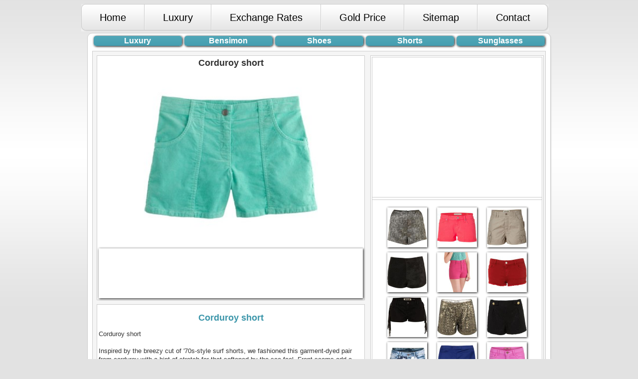

--- FILE ---
content_type: text/html
request_url: http://bib.ge/shorts/shorts_1.php?id=121
body_size: 3567
content:
<!DOCTYPE HTML PUBLIC "-//W3C//DTD HTML 4.01 Transitional//EN" "http://www.w3.org/TR/html4/loose.dtd">
<html>
<head>

<meta http-equiv="Content-Type" content="text/html; charset=utf-8">
<meta name="Description" Content="Corduroy short - Information Shorts and Pictures">
<meta name="Keywords" Content="Corduroy short - Information Shorts and Pictures">
<title>Shorts - Corduroy short  </title>


<link rel="stylesheet" type="text/css" href="../style.css" media="all">


<script type="text/javascript">

  var _gaq = _gaq || [];
  _gaq.push(['_setAccount', 'UA-30226697-1']);
  _gaq.push(['_trackPageview']);

  (function() {
    var ga = document.createElement('script'); ga.type = 'text/javascript'; ga.async = true;
    ga.src = ('https:' == document.location.protocol ? 'https://ssl' : 'http://www') + '.google-analytics.com/ga.js';
    var s = document.getElementsByTagName('script')[0]; s.parentNode.insertBefore(ga, s);
  })();

</script>
</head>

<body >



<ul id="menu">
        <li class="alpha" >
		    <a href="http://bib.ge/index.php">                   <span><span>  Home             </span></span>  </a></li>
        <li><a href="http://bib.ge/luxury.php">                  <span><span>  Luxury           </span></span>  </a></li>
        <li><a href="http://bib.ge/exchange.php">                <span><span>  Exchange Rates   </span></span>  </a></li>
        <li><a href="http://bib.ge/gold.php">                    <span><span>  Gold Price       </span></span>  </a></li>
        <li> <a href="http://bib.ge/sitemap.php">                <span><span>  Sitemap          </span></span></a></li>
        <li class="omega"><a href="http://bib.ge/contact.php">   <span><span>  Contact          </span></span>  </a></li>
</ul>

	  


<table id="box" style="margin:auto; width:930px;  " border="0"  cellspacing="0" cellpadding="0">
  <tr>
    <td height="30" align="center" valign="top">
	
	

<table width="800" border="0" cellspacing="5" cellpadding="0">
	  <tr>
	   <td width="200" align="center">
		<a class="shop_mtavari" href="http://bib.ge/luxury.php">                      Luxury </a>
		</td>
		<td width="200" align="center">
		<a class="shop_mtavari" href="http://bib.ge/bensimon/bensimon.php">           Bensimon  </a>
		</td>
		<td width="200" align="center">
		<a class="shop_mtavari" href="http://bib.ge/shoes.php">                       Shoes </a>
		</td>
		<td width="200" align="center">
		<a class="shop_mtavari" href="http://bib.ge/shorts/shorts.php">               Shorts	 </a>
		</td>
		<td width="200" align="center">
		<a class="shop_mtavari" href="http://bib.ge/sunglasses/index.php">            Sunglasses	 </a>
		</td>
	  </tr>
	
	</table> 
	
	    
		

	
	
	</td>
  </tr>
  <tr>
    <td align="center" valign="top">
	
	      <table style="margin:5px auto; background-color:#F5F5F5; border:1px solid #CCCCCC; " 
		         width="900" border="0" cellspacing="0" cellpadding="0">
			  <tr>
				<td width="550" align="center" valign="top">
								
				
              
				
				  <table style="width:100%; " border="0" cellspacing="8" cellpadding="0">
					  <tr>
						<td style="border:1px solid #CCCCCC; padding:3px; "  valign="top" align="center" bgcolor="#FFFFFF">
						<h2 title="Corduroy short" style=" font-size:18px; margin:3px;  font-weight:bold; " align="center">
				        <a title="Corduroy short " name="surati" > Corduroy short </a>
				        </h2>
						
						
						
						<img width="350" src="../shoes/didi/9892120961436509.jpg" 
						title="Corduroy short"  
						alt="Corduroy short - shorts | shortebi | შორტები" 
						border="0" />
						
						</div>
						<div class="chrdili" style="padding:20px; background-color:#FFFFFF; margin-top:10px; " align="center">
						<script type="text/javascript"><!--
						google_ad_client = "ca-pub-5567068004401347";
						/* shop_468 */
						google_ad_slot = "0996043999";
						google_ad_width = 468;
						google_ad_height = 60;
						//-->
						</script>
						<script type="text/javascript"
						src="http://pagead2.googlesyndication.com/pagead/show_ads.js">
						</script>
              
				        </div>
						
						
						

						
						
						
						
						
						</td>
						
						</tr><tr>
						
						<td style="border:1px solid #CCCCCC; padding:3px; "  align="left" valign="top" bgcolor="#FFFFFF">
						
						
						
						
						<h2 title="Corduroy short" align="center" class="info">
						Corduroy short						</h2>
						<p>
						Corduroy short









<br /><br />


Inspired by the breezy cut of '70s-style surf shorts, we fashioned this garment-dyed pair from corduroy with a hint of stretch for that softened-by-the-sea feel. Front seams add a flattering fit, and an elasticized waist in back means you can dress and go in no time flat. Cotton with a hint of stretch. City fit—our lowest rise. Sits just above hip. Zip fly. Slant pockets, back patch pockets. 4" inseam. Machine wash. 						</p>
						
						
						
						
						
						
						</td>
					  </tr>
					</table>


				
				
				
				
				
								
				
				
				
				
									
				
				
				
				</td>
				<td width="350" align="center" valign="top">
                       <div style="width:340px; background-color:#FFFFFF; margin-top:8px; border:4px double #CCCCCC; " >
						<script type="text/javascript"><!--
						google_ad_client = "ca-pub-5567068004401347";
						/* animal_breds_336 */
						google_ad_slot = "0142268661";
						google_ad_width = 336;
						google_ad_height = 280;
						//-->
						</script>
						<script type="text/javascript"
						src="http://pagead2.googlesyndication.com/pagead/show_ads.js">
						</script>
						<div style="height:4px; border-top:1px solid #CCCCCC; border-bottom:1px solid #CCCCCC; "></div>
						                
				
				
				
<table style="margin-top:10px; " width="300" border="0" cellspacing="0" cellpadding="0">
	  <tr>
		<td align="center" width="90" height="90" >
		        				<a href="shorts_1.php?id=335#surati" title="Bound Jacquard Shorts" >
				<img class="chrdili" src="../shoes/patara/9405446061923341.jpg" 
				width="80" 
				title="Bound Jacquard Shorts"  
				alt="Bound Jacquard Shorts - shorts" border="0"/>
                </a>
						</td>
		<td align="center" width="90" height="90">
		        				<a href="shorts_1.php?id=412#surati" title="MARC BY MARC JACOBS Lava Red Slouchy Boyfriend Shorts" >
				<img class="chrdili" src="../shoes/patara/1919496053870775.jpg" 
				width="80" 
				title="MARC BY MARC JACOBS Lava Red Slouchy Boyfriend Shorts"  
				alt="MARC BY MARC JACOBS Lava Red Slouchy Boyfriend Shorts - shorts" border="0"/>
                </a>
						</td>
		<td align="center" width="90" height="90">
		        				<a href="shorts_1.php?id=274#surati" title="ZADIG & VOLTAIRE Mastic Cargo Cotton Pleko Shorts" >
				<img class="chrdili" src="../shoes/patara/6908376353769212.jpg" 
				width="80" 
				title="ZADIG & VOLTAIRE Mastic Cargo Cotton Pleko Shorts"  
				alt="ZADIG & VOLTAIRE Mastic Cargo Cotton Pleko Shorts - shorts" border="0"/>
                </a>
						</td>
	  </tr>
	  <tr>
		<td align="center" width="90" height="90" >
		        				<a href="shorts_1.php?id=263#surati" title="Ripple Shorts by Unique" >
				<img class="chrdili" src="../shoes/patara/6883198961410348.jpg" 
				width="80" 
				title="Ripple Shorts by Unique"  
				alt="Ripple Shorts by Unique - shorts" border="0"/>
                </a>
						</td>
		<td align="center" width="90" height="90">
		        				<a href="shorts_1.php?id=324#surati" title="Motel Pink Out Loud Shorts" >
				<img class="chrdili" src="../shoes/patara/1932639757290704.jpg" 
				width="80" 
				title="Motel Pink Out Loud Shorts"  
				alt="Motel Pink Out Loud Shorts - shorts" border="0"/>
                </a>
						</td>
		<td align="center" width="90" height="90">
		        				<a href="shorts_1.php?id=22#surati" title="MOTO Cherry Denim Hotpants" >
				<img class="chrdili" src="../shoes/patara/1381678460179169.jpg" 
				width="80" 
				title="MOTO Cherry Denim Hotpants"  
				alt="MOTO Cherry Denim Hotpants - shorts" border="0"/>
                </a>
						</td>
	  </tr>
	  <tr>
		<td align="center" width="90" height="90" >
		        				<a href="shorts_1.php?id=135#surati" title="River Island Black Tassel Denim Shorts" >
				<img class="chrdili" src="../shoes/patara/8693988657236625.jpg" 
				width="80" 
				title="River Island Black Tassel Denim Shorts"  
				alt="River Island Black Tassel Denim Shorts - shorts" border="0"/>
                </a>
						</td>
		<td align="center" width="90" height="90">
		        				<a href="shorts_1.php?id=238#surati" title="The Wardrobe Shorts Kvist Gold" >
				<img class="chrdili" src="../shoes/patara/6286197756758421.jpg" 
				width="80" 
				title="The Wardrobe Shorts Kvist Gold"  
				alt="The Wardrobe Shorts Kvist Gold - shorts" border="0"/>
                </a>
						</td>
		<td align="center" width="90" height="90">
		        				<a href="shorts_1.php?id=158#surati" title="Lace Button Shorts by Rare" >
				<img class="chrdili" src="../shoes/patara/4749647359519391.jpg" 
				width="80" 
				title="Lace Button Shorts by Rare"  
				alt="Lace Button Shorts by Rare - shorts" border="0"/>
                </a>
						</td>
	  </tr>
	  <tr>
		<td align="center" width="90" height="90" >
		        				<a href="shorts_1.php?id=32#surati" title="Lpfp Studs Blue Studded Denim Shorts" >
				<img class="chrdili" src="../shoes/patara/778177261.jpg" 
				width="80" 
				title="Lpfp Studs Blue Studded Denim Shorts"  
				alt="Lpfp Studs Blue Studded Denim Shorts - shorts" border="0"/>
                </a>
						</td>
		<td align="center" width="90" height="90">
		        				<a href="shorts_1.php?id=77#surati" title="T by Alexander Wang Stretch-twill shorts" >
				<img class="chrdili" src="../shoes/patara/8942203461850980.jpg" 
				width="80" 
				title="T by Alexander Wang Stretch-twill shorts"  
				alt="T by Alexander Wang Stretch-twill shorts - shorts" border="0"/>
                </a>
						</td>
		<td align="center" width="90" height="90">
		        				<a href="shorts_1.php?id=51#surati" title="ICHI Shorts Hysa Neon Pink" >
				<img class="chrdili" src="../shoes/patara/5414479459396169.jpg" 
				width="80" 
				title="ICHI Shorts Hysa Neon Pink"  
				alt="ICHI Shorts Hysa Neon Pink - shorts" border="0"/>
                </a>
						</td>
	  </tr>
	  <tr>
		<td align="center" width="90" height="90" >
		        				<a href="shorts_1.php?id=259#surati" title="Frayed Denim Shorts" >
				<img class="chrdili" src="../shoes/patara/2216273058956264.jpg" 
				width="80" 
				title="Frayed Denim Shorts"  
				alt="Frayed Denim Shorts - shorts" border="0"/>
                </a>
						</td>
		<td align="center" width="90" height="90">
		        				<a href="shorts_1.php?id=7#surati" title="Ksubi Albuquerque Low - rise denim shorts" >
				<img class="chrdili" src="../shoes/patara/5469087562823349.jpg" 
				width="80" 
				title="Ksubi Albuquerque Low - rise denim shorts"  
				alt="Ksubi Albuquerque Low - rise denim shorts - shorts" border="0"/>
                </a>
						</td>
		<td align="center" width="90" height="90">
		        				<a href="shorts_1.php?id=39#surati" title="Black Velvet Shorts" >
				<img class="chrdili" src="../shoes/patara/4316777361482858.jpg" 
				width="80" 
				title="Black Velvet Shorts"  
				alt="Black Velvet Shorts - shorts" border="0"/>
                </a>
						</td>
	  </tr>
	  
	 
	  
	  
	 
	</table>
					    </div>				
				
				

				
				</td>
			  </tr>
			
			
			
			
			
			<tr>
			       <td colspan="2" align="center">
				   
				<div 
				style="width:900px; margin:auto; background-color:#FFFFFF; border:4px double #CCCCCC; " 
				align="center">
				<script type="text/javascript"><!--
				google_ad_client = "ca-pub-5567068004401347";
				/* a_728_90 */
				google_ad_slot = "3417619076";
				google_ad_width = 728;
				google_ad_height = 90;
				//-->
				</script>
				<script type="text/javascript"
				src="http://pagead2.googlesyndication.com/pagead/show_ads.js">
				</script>
				</div>
				   
				<!-- saaaaapeeeee -->
<div style="padding-top:10px; padding-bottom:10px; ">
<script type="text/javascript">
<!--
var _acic={dataProvider:10};(function(){var e=document.createElement("script");e.type="text/javascript";e.async=true;e.src="https://www.acint.net/aci.js";var t=document.getElementsByTagName("script")[0];t.parentNode.insertBefore(e,t)})()
//-->
</script></div>
<!-- saaaaapeeeee -->   
				   
				   
				   </td>
			  </tr>
			
			
			
			
			
			
			
			
			
			
			
			
			
			</table>

	




<div style="margin:auto; margin:auto; padding:20px; "  align="right" >


      <!--LiveInternet counter--><script type="text/javascript"><!--
document.write("<a href='http://www.liveinternet.ru/click' "+
"target=_blank><img src='//counter.yadro.ru/hit?t14.6;r"+
escape(document.referrer)+((typeof(screen)=="undefined")?"":
";s"+screen.width+"*"+screen.height+"*"+(screen.colorDepth?
screen.colorDepth:screen.pixelDepth))+";u"+escape(document.URL)+
";"+Math.random()+
"' alt='' title='LiveInternet: показано число просмотров за 24"+
" часа, посетителей за 24 часа и за сегодня' "+
"border='0' width='88' height='31'><\/a>")
//--></script><!--/LiveInternet-->
</div>




  
  
  
  
 

































	
	
	</td>
  </tr>
</table>




<div style="width:930px; margin:auto; height:50px; ">

<p class="dziri">Copyright &copy; 2012 </p>

</div>





</body>
</html>


--- FILE ---
content_type: text/html; charset=utf-8
request_url: https://www.google.com/recaptcha/api2/aframe
body_size: 267
content:
<!DOCTYPE HTML><html><head><meta http-equiv="content-type" content="text/html; charset=UTF-8"></head><body><script nonce="AzCSFehXO2OAHOM9LczcXw">/** Anti-fraud and anti-abuse applications only. See google.com/recaptcha */ try{var clients={'sodar':'https://pagead2.googlesyndication.com/pagead/sodar?'};window.addEventListener("message",function(a){try{if(a.source===window.parent){var b=JSON.parse(a.data);var c=clients[b['id']];if(c){var d=document.createElement('img');d.src=c+b['params']+'&rc='+(localStorage.getItem("rc::a")?sessionStorage.getItem("rc::b"):"");window.document.body.appendChild(d);sessionStorage.setItem("rc::e",parseInt(sessionStorage.getItem("rc::e")||0)+1);localStorage.setItem("rc::h",'1768889294993');}}}catch(b){}});window.parent.postMessage("_grecaptcha_ready", "*");}catch(b){}</script></body></html>